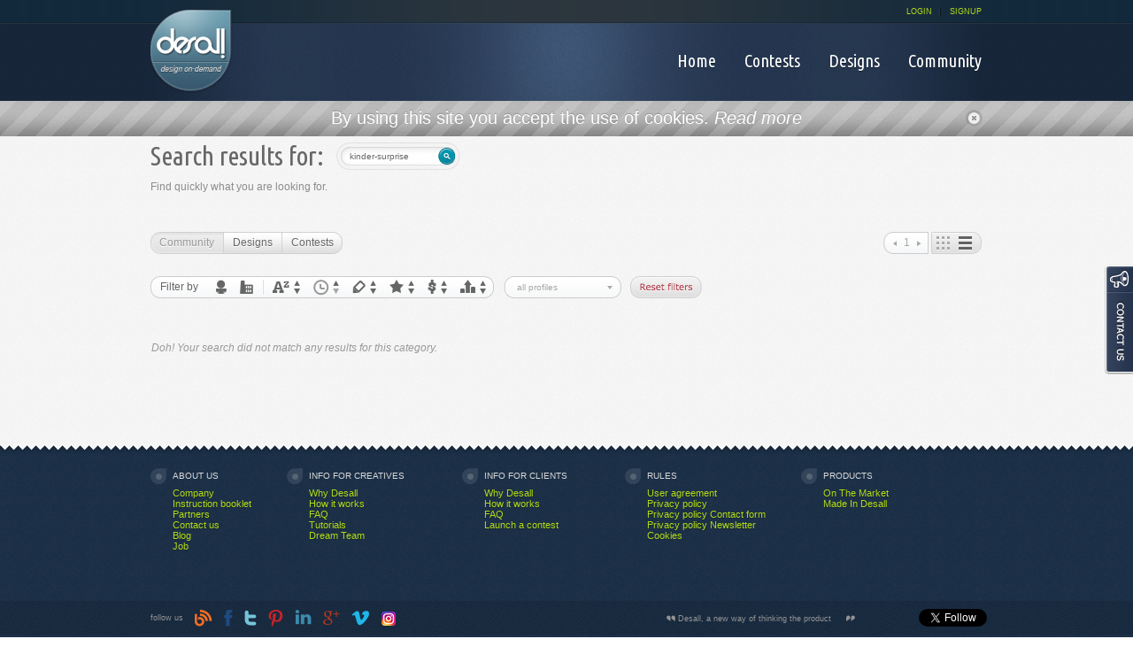

--- FILE ---
content_type: text/html; charset=UTF-8
request_url: https://desall.com/Search/Community/kinder-surprise
body_size: 5235
content:
<!DOCTYPE html PUBLIC "-//W3C//DTD XHTML 1.0 Transitional//EN" "http://www.w3.org/TR/xhtml1/DTD/xhtml1-transitional.dtd">
<html xmlns = "http://www.w3.org/1999/xhtml" xml:lang = "en" lang = "en">
  <head>
    <meta http-equiv = "Content-Type" content = "text/html; charset=UTF-8" />
    <meta http-equiv = "X-UA-Compatible" content = "IE=edge" />
    
    
    <meta property="og:title" />
    <meta property = "og:type" content = "" />
    <meta property="og:url" />
    <meta property="og:image" />
    <meta property = "og:site_name" content = "Desall.com" />
    <meta property="og:description" />
    <title>Desall.com - Design on Demand</title>
    <link rel = "shortcut icon" href = "https://www.desall.com/favicon.ico" />
    <link rel = "stylesheet" type = "text/css" href = "/desall/css/fonts.css" media = "all" />
    <link rel = "stylesheet" type = "text/css" href = "/desall/css/reset.css" media = "all" />
    <!-- JQUERY UI THEME -->
    <link type = "text/css" href = "/desall/css/smoothness/jquery-ui-1.8.17.custom.css" rel = "Stylesheet" />
    <!-- TOOLTIP CSS -->
    <link type = "text/css" href = "/desall/css/tipTip.css" rel = "Stylesheet" />
    <!-- PRETTYPHOTO CSS -->
    <link rel = "stylesheet" href = "/desall/css/prettyPhoto.css" type = "text/css" media = "screen" title = "prettyPhoto main stylesheet" charset = "utf-8" />
    <!-- MAIN CSS -->
    <link rel = "stylesheet" type = "text/css" href = "/desall/css/main.css?v=3" media = "all" />
    <!-- CALENDAR CSS -->
    <link rel = "stylesheet" type = "text/css" href = "/desall/css/datepicker.css" media = "all" />
    <link rel = "stylesheet" type = "text/css" href = "/desall/css/altera.css?v=4" media = "all" />
    <link rel = "stylesheet" type = "text/css" href = "/desall/css/mobile.css" media = "handheld, only screen and (max-width: 480px), only screen and (max-device-width: 480px)" />
    <!-- [if gte IE 8]>
		<link rel="stylesheet" type="text/css" href="/desall/css/ie.css" media="all" />
	<![endif] -->
    <!-- [if gte IE 9]>
		<link rel="stylesheet" type="text/css" href="/desall/css/ie.css" media="all" />
	<![endif] -->
    <link rel="stylesheet" type="text/css" href="/WebObjects/DSLContest.woa/Frameworks/Ajax.framework/WebServerResources/modalbox.css"/>
<link rel="stylesheet" type="text/css" href="/WebObjects/DSLContest.woa/Contents/WebServerResources/modalbox.css"/>
<script type = "text/javascript" src = "/desall/js/jquery.js">
    </script>
    <script type = "text/javascript" src = "/desall/js/jquery-ui-1.8.17.custom.min.js">
    </script>
    <script type = "text/javascript" src = "/desall/js/custom_form_elements.js">
    </script>
    <script type = "text/javascript" src = "/desall/js/jquery.tipTip.minified.js">
    </script>
    <!-- SLIDER JS -->
    <script type = "text/javascript" src = "/desall/js/slides.min.jquery.js">
    </script>
    <script type = "text/javascript" src = "/desall/js/main.js?v=2">
    </script>
    <script type = "text/javascript" src = "/desall/js/jquery.pikachoose.full.js">
    </script>
    <script src = "/desall/js/jquery.prettyPhoto.js" type = "text/javascript" charset = "utf-8">
    </script>
    <script type = "text/javascript" src = "/desall/js/jquery.placeholder.js">
    </script>
    <script type = "text/javascript" src = "/desall/js/charcount.js">
    </script>
    <script type = "text/javascript" src = "/desall/js/jquery.cycle.all.latest.js">
    </script>
    <script type = "text/javascript">
      jQuery(function() {
      	jQuery('input, textarea').placeholder();
      });
    </script>
    <script type = "text/javascript">
      (function(i,s,o,g,r,a,m){i['GoogleAnalyticsObject']=r;i[r]=i[r]||function(){
      (i[r].q=i[r].q||[]).push(arguments)},i[r].l=1*new Date();a=s.createElement(o),
      m=s.getElementsByTagName(o)[0];a.async=1;a.src=g;m.parentNode.insertBefore(a,m)
      })(window,document,'script','//www.google-analytics.com/analytics.js','ga');
      ga('create', 'UA-31840077-1', 'auto');
      ga('require', 'displayfeatures');
      ga('send', 'pageview');
    </script>
  <script src="/WebObjects/DSLContest.woa/Frameworks/Ajax.framework/WebServerResources/prototype.js"></script>
<script src="/WebObjects/DSLContest.woa/Frameworks/Ajax.framework/WebServerResources/effects.js"></script>
<script src="/WebObjects/DSLContest.woa/Frameworks/Ajax.framework/WebServerResources/wonder.js"></script>
<script src="/WebObjects/DSLContest.woa/Frameworks/Ajax.framework/WebServerResources/modalbox.js"></script>
<script src="/WebObjects/DSLContest.woa/Frameworks/Ajax.framework/WebServerResources/dragdrop.js"></script>
</head>
  <body id = "desallBody">
    <div  id="container" data-updateUrl="/cgi-bin/WebObjects/Desall.woa/ajax/0.0.31">
      
        
          <div id = "stripe" class = "grey_stripe">
            <div class = "center">
              <p>By using this site you accept the use of cookies. 
                <a href = "http://desall.com/en/Rules/Cookies" style = "color: #fff;"><em>Read more</em></a>
              </p>
              <a  href="javascript:void(0);" onclick="AUL.update('container', {}, '0.0.31.1.1.1');" id="close_bar"><img src = "/desall/images/close_icon.png" /></a>
            </div>
          </div>
        
        
      
      <div id = "pageLayer">
        <div id = "allWrapper">
          <div id = "header">
            <div id = "headerLeft" class = "cols">
              <a href="/"><img alt="Desall logo" id="logo" src="/desall/images/logo.png" /></a>
            </div>
            <div id = "headerRight" class = "cols">
              <div id = "headerRightTop">
                <ul>
                  
                    
                    
                      <li>
                        <a href="/Login">LOGIN</a>
                      </li>
                      <li class = "lastVoice">
                        <a href="/Signup">SIGNUP</a>
                      </li>
                    
                  
                  
                </ul>
              </div>
              <div id = "headerRightBottom">
                <div id = "menu">
                  <ul>
                    <li>
                      <a href="/">
                        <span>Home</span>
                        
                      </a>
                    </li>
                    <li>
                      <a href="/Contests?page=1">
                        <span>Contests</span>
                        
                      </a>
                    </li>
                    <li>
                      <a href="/Designs?page=1">
                        <span>Designs</span>
                        
                      </a>
                    </li>
                    <li class = "lastVoice">
                      <a href="/Community">
                        <span>Community</span>
                        
                      </a>
                    </li>
                  </ul>
                </div>
              </div>
            </div>
          </div>
          <div id="content">
            
  <div  id="searchContainer" class="search_page" data-updateUrl="/cgi-bin/WebObjects/Desall.woa/ajax/0.0.31.17.1.1">
    
<script language = "javascript">
	function checkSearch() {
		if (document.searchForm.search.value == null ||
			document.searchForm.search.value == "") {
			return false;
		} else {
			window.location.href = '/Search/Community/' + document.searchForm.search.value;
			return false;
		}
	}
</script>
<div id = "search_field">
  <form name = "searchForm" method = "get">
    <input placeholder="search ..." id="search" type="text" value="kinder-surprise" name="string" />
    <input type = "submit" class = "search_btn" value = "Search" onclick = "return checkSearch();"/>
  </form>
</div>

    <h1>Search results for:</h1>
    <h2>Find quickly what you are looking for.</h2>
    <!-- COMMUNITY ACTIVE -->
    <div id = "list_navigation">
      <ul class = "rounded_navigation" id = "menu_nav">
        <li class = "first">
          <a class="active" id="community_search" href="/Search/Community/kinder-surprise">Community</a>
        </li>
        <li>
          <a id="designs_search" href="/Search/Designs/kinder-surprise">Designs</a>
        </li>
        <li class = "last">
          <a id="contests_search" href="/Search/Contests/kinder-surprise">Contests</a>
        </li>
      </ul>
      <div  id="filterUC" data-updateUrl="/cgi-bin/WebObjects/Desall.woa/ajax/0.0.31.17.1.1.11">
        <script type = "text/javascript">
          jQuery(function() {
            // TOOLTIP
                  jQuery(".tooltip").tipTip({
                  	maxWidth: "auto", 
            	defaultPosition: "top",
            	edgeOffset:-1,
            	delay: 100
            });                        
          });
        </script>
        
        
          <div id = "filter">
            <span>Filter by</span>
            <ul id = "filters">
              <li>
                <a  href="javascript:void(0);" onclick="AUL.update('filterUC', {}, '0.0.31.17.1.1.11.3.1');" title="User" class="tooltip" id="user">user</a>
              </li>
              <li>
                <a  href="javascript:void(0);" onclick="AUL.update('filterUC', {}, '0.0.31.17.1.1.11.3.3');" title="Client" class="tooltip" id="client">client</a>
              </li>
            </ul>
            <ul id = "orders">
              <li>
                <a  href="javascript:void(0);" onclick="AUL.update('filterUC', {}, '0.0.31.17.1.1.11.3.5');" title="order by name" class="tooltip" id="name">name</a>
              </li>
              <li>
                <a  href="javascript:void(0);" onclick="AUL.update('filterUC', {}, '0.0.31.17.1.1.11.3.7');" title="order by date" class="tooltip clickedDown" id="date">date</a>
              </li>
              <li>
                <a  href="javascript:void(0);" onclick="AUL.update('filterUC', {}, '0.0.31.17.1.1.11.3.9');" title="order by design" class="tooltip" id="design">design</a>
              </li>
              <li>
                <a  href="javascript:void(0);" onclick="AUL.update('filterUC', {}, '0.0.31.17.1.1.11.3.11');" title="order by contest" class="tooltip" id="contest">contest</a>
              </li>
              <li>
                <a  href="javascript:void(0);" onclick="AUL.update('filterUC', {}, '0.0.31.17.1.1.11.3.13');" title="order by prize" class="tooltip" id="prize">prize</a>
              </li>
              <li class = "last">
                <a  href="javascript:void(0);" onclick="AUL.update('filterUC', {}, '0.0.31.17.1.1.11.3.15');" title="order by reputation" class="tooltip" id="reputation">reputation</a>
              </li>
            </ul>
          </div>
          <div id = "list_whoAreYou">
            <form name="f_0_31_17_1_1_11_3_17" method="post" action="/cgi-bin/WebObjects/Desall.woa/wo/0.0.31.17.1.1.11.3.17">
              <select class="styledFilter" id="way" name="0.31.17.1.1.11.3.17.1"><option value="WONoSelectionString">all profiles</option><option value="0"> </option><option value="1">--User--</option><option value="2">student</option><option value="3">designer</option><option value="4">senior designer</option><option value="5">architect</option><option value="6">engineer</option><option value="7">inventor</option><option value="8">makers / artisan</option><option value="9">graphic designer</option><option value="10">copywriter</option><option value="11">artist</option><option value="12">design lovers</option><option value="13">other</option><option value="14"> </option><option value="15">--Client--</option><option value="16">Company</option><option value="17">Individual</option></select>
              <script>ASB.observeField('filterUC', 'way', null, true, null, {_asbn:'0.31.17.1.1.11.3.17.3'});</script>
            </form>
          </div>
          
          
          
            <script language = "Javascript">
              var op = document.getElementById("way").getElementsByTagName("option");
              for (var i = 0; i < op.length; i++) {
              	if (op[i].value == 0 || op[i].value == 1 || op[i].value == 14 || op[i].value == 15) {
              		op[i].disabled = true;
              	}
              }
            </script>
          
        
        
        
          <p class = "reset">
            <a  href="javascript:void(0);" onclick="AUL.update('searchContainer', {}, '0.0.31.17.1.1.11.7.1');">reset filter</a>
          </p>
        
        
      </div><script>AUC.register('filterUC');</script>
      <div id = "paginationContainer">
        <div id = "altpagination">
  
  
    <ul id = "pagi_nav">
      <li id = "prevpage">
        <a href = "#" class = "disabled">&lt; Prev</a>
      </li>
      <li>
        <a href = "#" class = "disabled">1</a>
      </li>
      <li id = "nextpage">
        <a href = "#" class = "disabled">Next &gt;</a>
      </li>
    </ul>
  
</div>
        <div id = "typeList">
  
    <ul id = "select_typelist">
      <li id = "grid">
        <a  href="javascript:void(0);" onclick="AUL.update('searchContainer', {}, '0.0.31.17.1.1.15.1.1');" class="active">Grid</a>
      </li>
      <li id = "list">
        <a  href="javascript:void(0);" onclick="AUL.update('searchContainer', {}, '0.0.31.17.1.1.15.1.3');">List</a>
      </li>
    </ul>
  
  
</div>
      </div>
    </div>
    <div>
      <ul id="contests_grid">
        
        
        
          
          
  
  
  
    <div class = "empty">Doh! Your search did not match any results for this category.</div>
  

        
      </ul>
    </div>
    
  </div><script>AUC.register('searchContainer');</script>

            
              <a href="javascript:void(0)" id="loginModal" title="Login" onclick="openAMD_loginModal(); return false;" ></a><script>openAMD_loginModal = function(titleBarText) {
    options = {slideUpDuration:0, resizeDuration:0, title:'Login', overlayDuration:0.5, width:532, slideDownDuration:0, overlayClose:false, locked:false, movable:false, centerVertically:true, overlayOpacity:0.7, afterHide:function(v) {  if (AMD.shouldRefreshCloseUpdateContainer) { AUL._update('container', '/cgi-bin/WebObjects/Desall.woa/ajax/0.0.31.17.3.1.close', null, null, null); } else { new Ajax.Request('/cgi-bin/WebObjects/Desall.woa/ajax/0.0.31.17.3.1.close'); }}, transitions:true};
    if (titleBarText) options.title = titleBarText;
    Modalbox.show('/cgi-bin/WebObjects/Desall.woa/ajax/0.0.31.17.3.1.open', options);
}
</script>
            
          </div>
        </div>
      </div>
      <div class = "push"></div>
    </div><script>AUC.register('container');</script>
    <!-- FOOTER -->
    <div id = "footer">
  <!-- Load Facebook SDK for JavaScript -->
  <div id = "footerTop">
    <div id = "footerMenu">
  <div class="footerBox cols">
    <h3>About us</h3>
    <ul>
      
        <li>
          <a href="/en/About_us/Company">Company</a>
        </li>
      
        <li>
          <a href="/en/About_us/Instruction_booklet">Instruction booklet</a>
        </li>
      
        <li>
          <a href="/en/About_us/Partners">Partners</a>
        </li>
      
        <li>
          <a href="/en/About_us/Contact_us">Contact us</a>
        </li>
      
        <li>
          <a href="/en/About_us/Blog">Blog</a>
        </li>
      
        <li>
          <a href="/en/About_us/Job">Job</a>
        </li>
      
    </ul>
  </div>

  <div class="footerBox cols">
    <h3>Info for creatives</h3>
    <ul>
      
        <li>
          <a href="/en/Info_for_creatives/Why_Desall">Why Desall</a>
        </li>
      
        <li>
          <a href="/en/Info_for_creatives/How_it_works">How it works</a>
        </li>
      
        <li>
          <a href="/en/Info_for_creatives/FAQ">FAQ</a>
        </li>
      
        <li>
          <a href="/en/Info_for_creatives/Tutorials">Tutorials</a>
        </li>
      
        <li>
          <a href="/en/Info_for_creatives/Dream_Team">Dream Team</a>
        </li>
      
    </ul>
  </div>

  <div class="footerBox cols">
    <h3>Info for clients</h3>
    <ul>
      
        <li>
          <a href="/en/Info_for_clients/Why_Desall">Why Desall</a>
        </li>
      
        <li>
          <a href="/en/Info_for_clients/How_it_works">How it works</a>
        </li>
      
        <li>
          <a href="/en/Info_for_clients/FAQ">FAQ</a>
        </li>
      
        <li>
          <a href="/en/Info_for_clients/Launch_a_contest">Launch a contest</a>
        </li>
      
    </ul>
  </div>

  <div class="footerBox cols">
    <h3>Rules </h3>
    <ul>
      
        <li>
          <a href="/en/Rules/User_agreement">User agreement</a>
        </li>
      
        <li>
          <a href="/en/Rules/Privacy_policy">Privacy policy</a>
        </li>
      
        <li>
          <a href="/en/Rules/Privacy_policy_Contact_form">Privacy policy Contact form</a>
        </li>
      
        <li>
          <a href="/en/Rules/Privacy_policy_Newsletter">Privacy policy Newsletter</a>
        </li>
      
        <li>
          <a href="/en/Rules/Cookies">Cookies</a>
        </li>
      
    </ul>
  </div>

  <div class="footerBox footerBoxLast cols">
    <h3>Products</h3>
    <ul>
      
        <li>
          <a href="/en/Products/On_The_Market">On The Market</a>
        </li>
      
        <li>
          <a href="/en/Products/Made_In_Desall">Made In Desall</a>
        </li>
      
    </ul>
  </div>
</div>
    <div id = "footerSocial">
      <div id = "footerSocialContent">
        <div id = "followUs">follow us 
          <a href = "http://blog.desall.com" target = "_blank"><img src = "/desall/img/footer_blog.png" /></a>
          <a href = "http://www.facebook.com/desallcom" target = "_blank"><img src = "/desall/img/footer_facebook.png" /></a>
          <a href = "https://twitter.com/#!/desallcom" target = "_blank"><img src = "/desall/img/footer_twitter.png" /></a>
          <a href = "http://pinterest.com/desallcom/" target = "_blank"><img src = "/desall/img/footer_pinterest.png" /></a>
          <a href = "https://www.linkedin.com/company/desall" target = "_blank"><img src = "/desall/img/footer_linkedin.png" /></a>
          <a href = "https://plus.google.com/118255692197362315123" target = "_blank"><img src = "/desall/img/footer_google.png" /></a>
          <a href = "http://vimeo.com/user10657729" target = "_blank"><img src = "/desall/img/footer_vimeo.png" /></a>
          <a href = "http://instagram.com/desallcom" target = "_blank"><img src = "/desall/img/footer_instagram.png" /></a>
        </div>
        <div id = "footerShare">
          <ul>
            <li id = "footerQuote">Desall, a new way of thinking the product</li>
            <li id = "footerFacebookButton">
              <div class = "fb-like" data-href = "https://desall.com" data-layout = "button" data-action = "like" data-size = "small" data-show-faces = "false" data-share = "false"></div>
            </li>
            <li id = "footerTwitterButton">
              <a href = "https://twitter.com/desallcom" class = "twitter-follow-button" data-show-count = "false" data-show-screen-name = "false">Follow @desallcom</a>
              <script>!function(d,s,id){var js,fjs=d.getElementsByTagName(s)[0];if(!d.getElementById(id)){js=d.createElement(s);js.id=id;js.src="//platform.twitter.com/widgets.js";fjs.parentNode.insertBefore(js,fjs);}}(document,"script","twitter-wjs");</script>
            </li>
            <li id = "footerGoogleButton">
              <!-- Place this tag in your head or just before your close body tag. -->
              <script type = "text/javascript" src = "https://apis.google.com/js/plusone.js">
              </script>
              <!-- Place this tag where you want the +1 button to render. -->
              <div class = "g-plusone" data-size = "medium" data-annotation = "none" data-href = "http://desall.com"></div>
            </li>
          </ul>
        </div>
        <div class = "clear">&nbsp;</div>
      </div>
    </div>
    <div id = "footerInfo">
      <p class = "mail">
        <a href = "mailto:hello@desall.com">hello@desall.com</a>
      </p>
      <p class = "phone">+39 0422 162.69.15</p>
      <p class = "skype">
        <a href = "skype:desall.com?chat">desall.com</a>
      </p>
      <p class = "partof">Part of</p>
      <p class = "factory08"><a href="https://factory08.com" target="_blank">Factory08</a></p>
      <p class = "made">Made in Italy</p>
    </div>
  </div>
  <div id = "footerBottom">
    <p>&copy; 
      2026
      Desall , All rights reserved</p>
  </div>
</div>
<div id = "fb-root"></div>
<script>(function(d, s, id) {
            var js, fjs = d.getElementsByTagName(s)[0];
            if (d.getElementById(id)) return;
            js = d.createElement(s); js.id = id;
            js.src = "//connect.facebook.net/en_US/all.js#xfbml=1";
            fjs.parentNode.insertBefore(js, fjs);
          }(document, 'script', 'facebook-jssdk'));</script>
    <div id = "contactUsTab">
      <a href = "/ContactUs"><img src = "/desall/img/contact-us.png" border = "0" alt = "Contact us" /></a>
    </div>
    
  </body>
</html>

--- FILE ---
content_type: text/html; charset=utf-8
request_url: https://accounts.google.com/o/oauth2/postmessageRelay?parent=https%3A%2F%2Fdesall.com&jsh=m%3B%2F_%2Fscs%2Fabc-static%2F_%2Fjs%2Fk%3Dgapi.lb.en.2kN9-TZiXrM.O%2Fd%3D1%2Frs%3DAHpOoo_B4hu0FeWRuWHfxnZ3V0WubwN7Qw%2Fm%3D__features__
body_size: 160
content:
<!DOCTYPE html><html><head><title></title><meta http-equiv="content-type" content="text/html; charset=utf-8"><meta http-equiv="X-UA-Compatible" content="IE=edge"><meta name="viewport" content="width=device-width, initial-scale=1, minimum-scale=1, maximum-scale=1, user-scalable=0"><script src='https://ssl.gstatic.com/accounts/o/2580342461-postmessagerelay.js' nonce="8rY93pccmihLTUp1VBk-Dw"></script></head><body><script type="text/javascript" src="https://apis.google.com/js/rpc:shindig_random.js?onload=init" nonce="8rY93pccmihLTUp1VBk-Dw"></script></body></html>